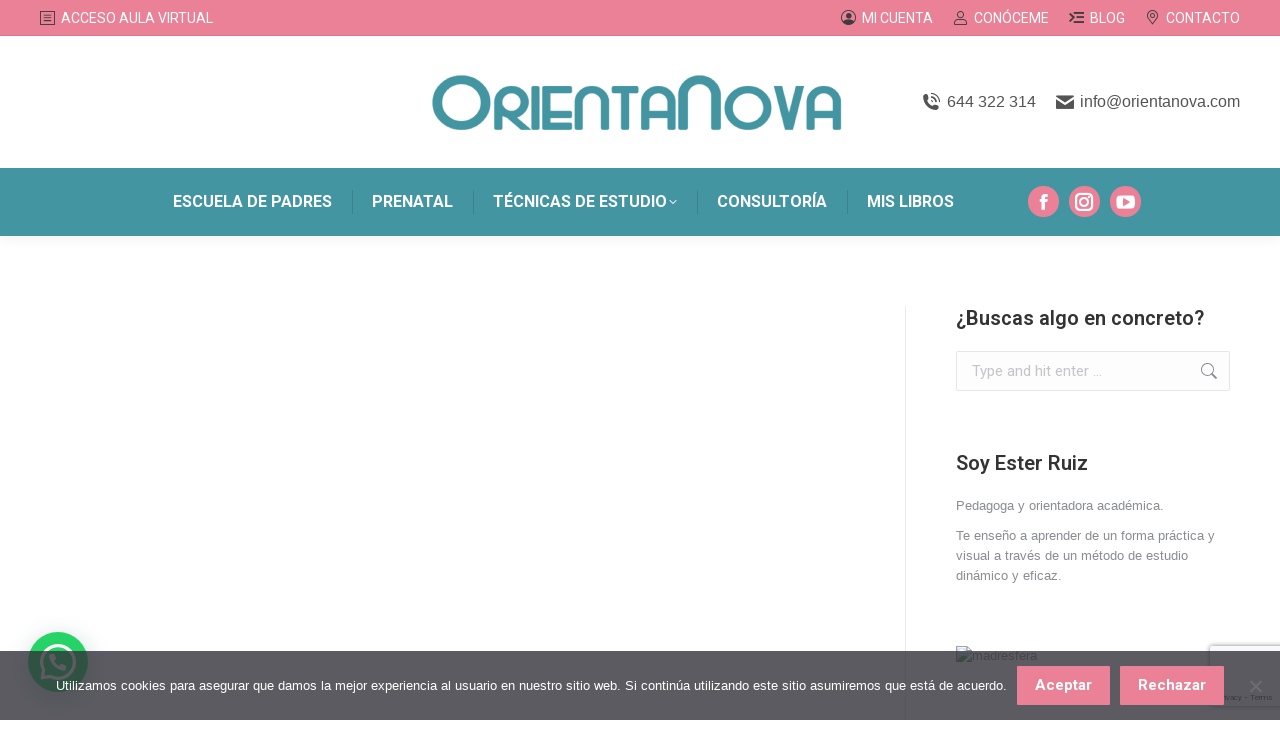

--- FILE ---
content_type: text/html; charset=utf-8
request_url: https://www.google.com/recaptcha/api2/anchor?ar=1&k=6LdNJusZAAAAAHxchNfn200uJwe1xUKqvA1syUIR&co=aHR0cHM6Ly93d3cub3JpZW50YW5vdmEuY29tOjQ0Mw..&hl=en&v=PoyoqOPhxBO7pBk68S4YbpHZ&size=invisible&anchor-ms=20000&execute-ms=30000&cb=7t93jrjuaif9
body_size: 48391
content:
<!DOCTYPE HTML><html dir="ltr" lang="en"><head><meta http-equiv="Content-Type" content="text/html; charset=UTF-8">
<meta http-equiv="X-UA-Compatible" content="IE=edge">
<title>reCAPTCHA</title>
<style type="text/css">
/* cyrillic-ext */
@font-face {
  font-family: 'Roboto';
  font-style: normal;
  font-weight: 400;
  font-stretch: 100%;
  src: url(//fonts.gstatic.com/s/roboto/v48/KFO7CnqEu92Fr1ME7kSn66aGLdTylUAMa3GUBHMdazTgWw.woff2) format('woff2');
  unicode-range: U+0460-052F, U+1C80-1C8A, U+20B4, U+2DE0-2DFF, U+A640-A69F, U+FE2E-FE2F;
}
/* cyrillic */
@font-face {
  font-family: 'Roboto';
  font-style: normal;
  font-weight: 400;
  font-stretch: 100%;
  src: url(//fonts.gstatic.com/s/roboto/v48/KFO7CnqEu92Fr1ME7kSn66aGLdTylUAMa3iUBHMdazTgWw.woff2) format('woff2');
  unicode-range: U+0301, U+0400-045F, U+0490-0491, U+04B0-04B1, U+2116;
}
/* greek-ext */
@font-face {
  font-family: 'Roboto';
  font-style: normal;
  font-weight: 400;
  font-stretch: 100%;
  src: url(//fonts.gstatic.com/s/roboto/v48/KFO7CnqEu92Fr1ME7kSn66aGLdTylUAMa3CUBHMdazTgWw.woff2) format('woff2');
  unicode-range: U+1F00-1FFF;
}
/* greek */
@font-face {
  font-family: 'Roboto';
  font-style: normal;
  font-weight: 400;
  font-stretch: 100%;
  src: url(//fonts.gstatic.com/s/roboto/v48/KFO7CnqEu92Fr1ME7kSn66aGLdTylUAMa3-UBHMdazTgWw.woff2) format('woff2');
  unicode-range: U+0370-0377, U+037A-037F, U+0384-038A, U+038C, U+038E-03A1, U+03A3-03FF;
}
/* math */
@font-face {
  font-family: 'Roboto';
  font-style: normal;
  font-weight: 400;
  font-stretch: 100%;
  src: url(//fonts.gstatic.com/s/roboto/v48/KFO7CnqEu92Fr1ME7kSn66aGLdTylUAMawCUBHMdazTgWw.woff2) format('woff2');
  unicode-range: U+0302-0303, U+0305, U+0307-0308, U+0310, U+0312, U+0315, U+031A, U+0326-0327, U+032C, U+032F-0330, U+0332-0333, U+0338, U+033A, U+0346, U+034D, U+0391-03A1, U+03A3-03A9, U+03B1-03C9, U+03D1, U+03D5-03D6, U+03F0-03F1, U+03F4-03F5, U+2016-2017, U+2034-2038, U+203C, U+2040, U+2043, U+2047, U+2050, U+2057, U+205F, U+2070-2071, U+2074-208E, U+2090-209C, U+20D0-20DC, U+20E1, U+20E5-20EF, U+2100-2112, U+2114-2115, U+2117-2121, U+2123-214F, U+2190, U+2192, U+2194-21AE, U+21B0-21E5, U+21F1-21F2, U+21F4-2211, U+2213-2214, U+2216-22FF, U+2308-230B, U+2310, U+2319, U+231C-2321, U+2336-237A, U+237C, U+2395, U+239B-23B7, U+23D0, U+23DC-23E1, U+2474-2475, U+25AF, U+25B3, U+25B7, U+25BD, U+25C1, U+25CA, U+25CC, U+25FB, U+266D-266F, U+27C0-27FF, U+2900-2AFF, U+2B0E-2B11, U+2B30-2B4C, U+2BFE, U+3030, U+FF5B, U+FF5D, U+1D400-1D7FF, U+1EE00-1EEFF;
}
/* symbols */
@font-face {
  font-family: 'Roboto';
  font-style: normal;
  font-weight: 400;
  font-stretch: 100%;
  src: url(//fonts.gstatic.com/s/roboto/v48/KFO7CnqEu92Fr1ME7kSn66aGLdTylUAMaxKUBHMdazTgWw.woff2) format('woff2');
  unicode-range: U+0001-000C, U+000E-001F, U+007F-009F, U+20DD-20E0, U+20E2-20E4, U+2150-218F, U+2190, U+2192, U+2194-2199, U+21AF, U+21E6-21F0, U+21F3, U+2218-2219, U+2299, U+22C4-22C6, U+2300-243F, U+2440-244A, U+2460-24FF, U+25A0-27BF, U+2800-28FF, U+2921-2922, U+2981, U+29BF, U+29EB, U+2B00-2BFF, U+4DC0-4DFF, U+FFF9-FFFB, U+10140-1018E, U+10190-1019C, U+101A0, U+101D0-101FD, U+102E0-102FB, U+10E60-10E7E, U+1D2C0-1D2D3, U+1D2E0-1D37F, U+1F000-1F0FF, U+1F100-1F1AD, U+1F1E6-1F1FF, U+1F30D-1F30F, U+1F315, U+1F31C, U+1F31E, U+1F320-1F32C, U+1F336, U+1F378, U+1F37D, U+1F382, U+1F393-1F39F, U+1F3A7-1F3A8, U+1F3AC-1F3AF, U+1F3C2, U+1F3C4-1F3C6, U+1F3CA-1F3CE, U+1F3D4-1F3E0, U+1F3ED, U+1F3F1-1F3F3, U+1F3F5-1F3F7, U+1F408, U+1F415, U+1F41F, U+1F426, U+1F43F, U+1F441-1F442, U+1F444, U+1F446-1F449, U+1F44C-1F44E, U+1F453, U+1F46A, U+1F47D, U+1F4A3, U+1F4B0, U+1F4B3, U+1F4B9, U+1F4BB, U+1F4BF, U+1F4C8-1F4CB, U+1F4D6, U+1F4DA, U+1F4DF, U+1F4E3-1F4E6, U+1F4EA-1F4ED, U+1F4F7, U+1F4F9-1F4FB, U+1F4FD-1F4FE, U+1F503, U+1F507-1F50B, U+1F50D, U+1F512-1F513, U+1F53E-1F54A, U+1F54F-1F5FA, U+1F610, U+1F650-1F67F, U+1F687, U+1F68D, U+1F691, U+1F694, U+1F698, U+1F6AD, U+1F6B2, U+1F6B9-1F6BA, U+1F6BC, U+1F6C6-1F6CF, U+1F6D3-1F6D7, U+1F6E0-1F6EA, U+1F6F0-1F6F3, U+1F6F7-1F6FC, U+1F700-1F7FF, U+1F800-1F80B, U+1F810-1F847, U+1F850-1F859, U+1F860-1F887, U+1F890-1F8AD, U+1F8B0-1F8BB, U+1F8C0-1F8C1, U+1F900-1F90B, U+1F93B, U+1F946, U+1F984, U+1F996, U+1F9E9, U+1FA00-1FA6F, U+1FA70-1FA7C, U+1FA80-1FA89, U+1FA8F-1FAC6, U+1FACE-1FADC, U+1FADF-1FAE9, U+1FAF0-1FAF8, U+1FB00-1FBFF;
}
/* vietnamese */
@font-face {
  font-family: 'Roboto';
  font-style: normal;
  font-weight: 400;
  font-stretch: 100%;
  src: url(//fonts.gstatic.com/s/roboto/v48/KFO7CnqEu92Fr1ME7kSn66aGLdTylUAMa3OUBHMdazTgWw.woff2) format('woff2');
  unicode-range: U+0102-0103, U+0110-0111, U+0128-0129, U+0168-0169, U+01A0-01A1, U+01AF-01B0, U+0300-0301, U+0303-0304, U+0308-0309, U+0323, U+0329, U+1EA0-1EF9, U+20AB;
}
/* latin-ext */
@font-face {
  font-family: 'Roboto';
  font-style: normal;
  font-weight: 400;
  font-stretch: 100%;
  src: url(//fonts.gstatic.com/s/roboto/v48/KFO7CnqEu92Fr1ME7kSn66aGLdTylUAMa3KUBHMdazTgWw.woff2) format('woff2');
  unicode-range: U+0100-02BA, U+02BD-02C5, U+02C7-02CC, U+02CE-02D7, U+02DD-02FF, U+0304, U+0308, U+0329, U+1D00-1DBF, U+1E00-1E9F, U+1EF2-1EFF, U+2020, U+20A0-20AB, U+20AD-20C0, U+2113, U+2C60-2C7F, U+A720-A7FF;
}
/* latin */
@font-face {
  font-family: 'Roboto';
  font-style: normal;
  font-weight: 400;
  font-stretch: 100%;
  src: url(//fonts.gstatic.com/s/roboto/v48/KFO7CnqEu92Fr1ME7kSn66aGLdTylUAMa3yUBHMdazQ.woff2) format('woff2');
  unicode-range: U+0000-00FF, U+0131, U+0152-0153, U+02BB-02BC, U+02C6, U+02DA, U+02DC, U+0304, U+0308, U+0329, U+2000-206F, U+20AC, U+2122, U+2191, U+2193, U+2212, U+2215, U+FEFF, U+FFFD;
}
/* cyrillic-ext */
@font-face {
  font-family: 'Roboto';
  font-style: normal;
  font-weight: 500;
  font-stretch: 100%;
  src: url(//fonts.gstatic.com/s/roboto/v48/KFO7CnqEu92Fr1ME7kSn66aGLdTylUAMa3GUBHMdazTgWw.woff2) format('woff2');
  unicode-range: U+0460-052F, U+1C80-1C8A, U+20B4, U+2DE0-2DFF, U+A640-A69F, U+FE2E-FE2F;
}
/* cyrillic */
@font-face {
  font-family: 'Roboto';
  font-style: normal;
  font-weight: 500;
  font-stretch: 100%;
  src: url(//fonts.gstatic.com/s/roboto/v48/KFO7CnqEu92Fr1ME7kSn66aGLdTylUAMa3iUBHMdazTgWw.woff2) format('woff2');
  unicode-range: U+0301, U+0400-045F, U+0490-0491, U+04B0-04B1, U+2116;
}
/* greek-ext */
@font-face {
  font-family: 'Roboto';
  font-style: normal;
  font-weight: 500;
  font-stretch: 100%;
  src: url(//fonts.gstatic.com/s/roboto/v48/KFO7CnqEu92Fr1ME7kSn66aGLdTylUAMa3CUBHMdazTgWw.woff2) format('woff2');
  unicode-range: U+1F00-1FFF;
}
/* greek */
@font-face {
  font-family: 'Roboto';
  font-style: normal;
  font-weight: 500;
  font-stretch: 100%;
  src: url(//fonts.gstatic.com/s/roboto/v48/KFO7CnqEu92Fr1ME7kSn66aGLdTylUAMa3-UBHMdazTgWw.woff2) format('woff2');
  unicode-range: U+0370-0377, U+037A-037F, U+0384-038A, U+038C, U+038E-03A1, U+03A3-03FF;
}
/* math */
@font-face {
  font-family: 'Roboto';
  font-style: normal;
  font-weight: 500;
  font-stretch: 100%;
  src: url(//fonts.gstatic.com/s/roboto/v48/KFO7CnqEu92Fr1ME7kSn66aGLdTylUAMawCUBHMdazTgWw.woff2) format('woff2');
  unicode-range: U+0302-0303, U+0305, U+0307-0308, U+0310, U+0312, U+0315, U+031A, U+0326-0327, U+032C, U+032F-0330, U+0332-0333, U+0338, U+033A, U+0346, U+034D, U+0391-03A1, U+03A3-03A9, U+03B1-03C9, U+03D1, U+03D5-03D6, U+03F0-03F1, U+03F4-03F5, U+2016-2017, U+2034-2038, U+203C, U+2040, U+2043, U+2047, U+2050, U+2057, U+205F, U+2070-2071, U+2074-208E, U+2090-209C, U+20D0-20DC, U+20E1, U+20E5-20EF, U+2100-2112, U+2114-2115, U+2117-2121, U+2123-214F, U+2190, U+2192, U+2194-21AE, U+21B0-21E5, U+21F1-21F2, U+21F4-2211, U+2213-2214, U+2216-22FF, U+2308-230B, U+2310, U+2319, U+231C-2321, U+2336-237A, U+237C, U+2395, U+239B-23B7, U+23D0, U+23DC-23E1, U+2474-2475, U+25AF, U+25B3, U+25B7, U+25BD, U+25C1, U+25CA, U+25CC, U+25FB, U+266D-266F, U+27C0-27FF, U+2900-2AFF, U+2B0E-2B11, U+2B30-2B4C, U+2BFE, U+3030, U+FF5B, U+FF5D, U+1D400-1D7FF, U+1EE00-1EEFF;
}
/* symbols */
@font-face {
  font-family: 'Roboto';
  font-style: normal;
  font-weight: 500;
  font-stretch: 100%;
  src: url(//fonts.gstatic.com/s/roboto/v48/KFO7CnqEu92Fr1ME7kSn66aGLdTylUAMaxKUBHMdazTgWw.woff2) format('woff2');
  unicode-range: U+0001-000C, U+000E-001F, U+007F-009F, U+20DD-20E0, U+20E2-20E4, U+2150-218F, U+2190, U+2192, U+2194-2199, U+21AF, U+21E6-21F0, U+21F3, U+2218-2219, U+2299, U+22C4-22C6, U+2300-243F, U+2440-244A, U+2460-24FF, U+25A0-27BF, U+2800-28FF, U+2921-2922, U+2981, U+29BF, U+29EB, U+2B00-2BFF, U+4DC0-4DFF, U+FFF9-FFFB, U+10140-1018E, U+10190-1019C, U+101A0, U+101D0-101FD, U+102E0-102FB, U+10E60-10E7E, U+1D2C0-1D2D3, U+1D2E0-1D37F, U+1F000-1F0FF, U+1F100-1F1AD, U+1F1E6-1F1FF, U+1F30D-1F30F, U+1F315, U+1F31C, U+1F31E, U+1F320-1F32C, U+1F336, U+1F378, U+1F37D, U+1F382, U+1F393-1F39F, U+1F3A7-1F3A8, U+1F3AC-1F3AF, U+1F3C2, U+1F3C4-1F3C6, U+1F3CA-1F3CE, U+1F3D4-1F3E0, U+1F3ED, U+1F3F1-1F3F3, U+1F3F5-1F3F7, U+1F408, U+1F415, U+1F41F, U+1F426, U+1F43F, U+1F441-1F442, U+1F444, U+1F446-1F449, U+1F44C-1F44E, U+1F453, U+1F46A, U+1F47D, U+1F4A3, U+1F4B0, U+1F4B3, U+1F4B9, U+1F4BB, U+1F4BF, U+1F4C8-1F4CB, U+1F4D6, U+1F4DA, U+1F4DF, U+1F4E3-1F4E6, U+1F4EA-1F4ED, U+1F4F7, U+1F4F9-1F4FB, U+1F4FD-1F4FE, U+1F503, U+1F507-1F50B, U+1F50D, U+1F512-1F513, U+1F53E-1F54A, U+1F54F-1F5FA, U+1F610, U+1F650-1F67F, U+1F687, U+1F68D, U+1F691, U+1F694, U+1F698, U+1F6AD, U+1F6B2, U+1F6B9-1F6BA, U+1F6BC, U+1F6C6-1F6CF, U+1F6D3-1F6D7, U+1F6E0-1F6EA, U+1F6F0-1F6F3, U+1F6F7-1F6FC, U+1F700-1F7FF, U+1F800-1F80B, U+1F810-1F847, U+1F850-1F859, U+1F860-1F887, U+1F890-1F8AD, U+1F8B0-1F8BB, U+1F8C0-1F8C1, U+1F900-1F90B, U+1F93B, U+1F946, U+1F984, U+1F996, U+1F9E9, U+1FA00-1FA6F, U+1FA70-1FA7C, U+1FA80-1FA89, U+1FA8F-1FAC6, U+1FACE-1FADC, U+1FADF-1FAE9, U+1FAF0-1FAF8, U+1FB00-1FBFF;
}
/* vietnamese */
@font-face {
  font-family: 'Roboto';
  font-style: normal;
  font-weight: 500;
  font-stretch: 100%;
  src: url(//fonts.gstatic.com/s/roboto/v48/KFO7CnqEu92Fr1ME7kSn66aGLdTylUAMa3OUBHMdazTgWw.woff2) format('woff2');
  unicode-range: U+0102-0103, U+0110-0111, U+0128-0129, U+0168-0169, U+01A0-01A1, U+01AF-01B0, U+0300-0301, U+0303-0304, U+0308-0309, U+0323, U+0329, U+1EA0-1EF9, U+20AB;
}
/* latin-ext */
@font-face {
  font-family: 'Roboto';
  font-style: normal;
  font-weight: 500;
  font-stretch: 100%;
  src: url(//fonts.gstatic.com/s/roboto/v48/KFO7CnqEu92Fr1ME7kSn66aGLdTylUAMa3KUBHMdazTgWw.woff2) format('woff2');
  unicode-range: U+0100-02BA, U+02BD-02C5, U+02C7-02CC, U+02CE-02D7, U+02DD-02FF, U+0304, U+0308, U+0329, U+1D00-1DBF, U+1E00-1E9F, U+1EF2-1EFF, U+2020, U+20A0-20AB, U+20AD-20C0, U+2113, U+2C60-2C7F, U+A720-A7FF;
}
/* latin */
@font-face {
  font-family: 'Roboto';
  font-style: normal;
  font-weight: 500;
  font-stretch: 100%;
  src: url(//fonts.gstatic.com/s/roboto/v48/KFO7CnqEu92Fr1ME7kSn66aGLdTylUAMa3yUBHMdazQ.woff2) format('woff2');
  unicode-range: U+0000-00FF, U+0131, U+0152-0153, U+02BB-02BC, U+02C6, U+02DA, U+02DC, U+0304, U+0308, U+0329, U+2000-206F, U+20AC, U+2122, U+2191, U+2193, U+2212, U+2215, U+FEFF, U+FFFD;
}
/* cyrillic-ext */
@font-face {
  font-family: 'Roboto';
  font-style: normal;
  font-weight: 900;
  font-stretch: 100%;
  src: url(//fonts.gstatic.com/s/roboto/v48/KFO7CnqEu92Fr1ME7kSn66aGLdTylUAMa3GUBHMdazTgWw.woff2) format('woff2');
  unicode-range: U+0460-052F, U+1C80-1C8A, U+20B4, U+2DE0-2DFF, U+A640-A69F, U+FE2E-FE2F;
}
/* cyrillic */
@font-face {
  font-family: 'Roboto';
  font-style: normal;
  font-weight: 900;
  font-stretch: 100%;
  src: url(//fonts.gstatic.com/s/roboto/v48/KFO7CnqEu92Fr1ME7kSn66aGLdTylUAMa3iUBHMdazTgWw.woff2) format('woff2');
  unicode-range: U+0301, U+0400-045F, U+0490-0491, U+04B0-04B1, U+2116;
}
/* greek-ext */
@font-face {
  font-family: 'Roboto';
  font-style: normal;
  font-weight: 900;
  font-stretch: 100%;
  src: url(//fonts.gstatic.com/s/roboto/v48/KFO7CnqEu92Fr1ME7kSn66aGLdTylUAMa3CUBHMdazTgWw.woff2) format('woff2');
  unicode-range: U+1F00-1FFF;
}
/* greek */
@font-face {
  font-family: 'Roboto';
  font-style: normal;
  font-weight: 900;
  font-stretch: 100%;
  src: url(//fonts.gstatic.com/s/roboto/v48/KFO7CnqEu92Fr1ME7kSn66aGLdTylUAMa3-UBHMdazTgWw.woff2) format('woff2');
  unicode-range: U+0370-0377, U+037A-037F, U+0384-038A, U+038C, U+038E-03A1, U+03A3-03FF;
}
/* math */
@font-face {
  font-family: 'Roboto';
  font-style: normal;
  font-weight: 900;
  font-stretch: 100%;
  src: url(//fonts.gstatic.com/s/roboto/v48/KFO7CnqEu92Fr1ME7kSn66aGLdTylUAMawCUBHMdazTgWw.woff2) format('woff2');
  unicode-range: U+0302-0303, U+0305, U+0307-0308, U+0310, U+0312, U+0315, U+031A, U+0326-0327, U+032C, U+032F-0330, U+0332-0333, U+0338, U+033A, U+0346, U+034D, U+0391-03A1, U+03A3-03A9, U+03B1-03C9, U+03D1, U+03D5-03D6, U+03F0-03F1, U+03F4-03F5, U+2016-2017, U+2034-2038, U+203C, U+2040, U+2043, U+2047, U+2050, U+2057, U+205F, U+2070-2071, U+2074-208E, U+2090-209C, U+20D0-20DC, U+20E1, U+20E5-20EF, U+2100-2112, U+2114-2115, U+2117-2121, U+2123-214F, U+2190, U+2192, U+2194-21AE, U+21B0-21E5, U+21F1-21F2, U+21F4-2211, U+2213-2214, U+2216-22FF, U+2308-230B, U+2310, U+2319, U+231C-2321, U+2336-237A, U+237C, U+2395, U+239B-23B7, U+23D0, U+23DC-23E1, U+2474-2475, U+25AF, U+25B3, U+25B7, U+25BD, U+25C1, U+25CA, U+25CC, U+25FB, U+266D-266F, U+27C0-27FF, U+2900-2AFF, U+2B0E-2B11, U+2B30-2B4C, U+2BFE, U+3030, U+FF5B, U+FF5D, U+1D400-1D7FF, U+1EE00-1EEFF;
}
/* symbols */
@font-face {
  font-family: 'Roboto';
  font-style: normal;
  font-weight: 900;
  font-stretch: 100%;
  src: url(//fonts.gstatic.com/s/roboto/v48/KFO7CnqEu92Fr1ME7kSn66aGLdTylUAMaxKUBHMdazTgWw.woff2) format('woff2');
  unicode-range: U+0001-000C, U+000E-001F, U+007F-009F, U+20DD-20E0, U+20E2-20E4, U+2150-218F, U+2190, U+2192, U+2194-2199, U+21AF, U+21E6-21F0, U+21F3, U+2218-2219, U+2299, U+22C4-22C6, U+2300-243F, U+2440-244A, U+2460-24FF, U+25A0-27BF, U+2800-28FF, U+2921-2922, U+2981, U+29BF, U+29EB, U+2B00-2BFF, U+4DC0-4DFF, U+FFF9-FFFB, U+10140-1018E, U+10190-1019C, U+101A0, U+101D0-101FD, U+102E0-102FB, U+10E60-10E7E, U+1D2C0-1D2D3, U+1D2E0-1D37F, U+1F000-1F0FF, U+1F100-1F1AD, U+1F1E6-1F1FF, U+1F30D-1F30F, U+1F315, U+1F31C, U+1F31E, U+1F320-1F32C, U+1F336, U+1F378, U+1F37D, U+1F382, U+1F393-1F39F, U+1F3A7-1F3A8, U+1F3AC-1F3AF, U+1F3C2, U+1F3C4-1F3C6, U+1F3CA-1F3CE, U+1F3D4-1F3E0, U+1F3ED, U+1F3F1-1F3F3, U+1F3F5-1F3F7, U+1F408, U+1F415, U+1F41F, U+1F426, U+1F43F, U+1F441-1F442, U+1F444, U+1F446-1F449, U+1F44C-1F44E, U+1F453, U+1F46A, U+1F47D, U+1F4A3, U+1F4B0, U+1F4B3, U+1F4B9, U+1F4BB, U+1F4BF, U+1F4C8-1F4CB, U+1F4D6, U+1F4DA, U+1F4DF, U+1F4E3-1F4E6, U+1F4EA-1F4ED, U+1F4F7, U+1F4F9-1F4FB, U+1F4FD-1F4FE, U+1F503, U+1F507-1F50B, U+1F50D, U+1F512-1F513, U+1F53E-1F54A, U+1F54F-1F5FA, U+1F610, U+1F650-1F67F, U+1F687, U+1F68D, U+1F691, U+1F694, U+1F698, U+1F6AD, U+1F6B2, U+1F6B9-1F6BA, U+1F6BC, U+1F6C6-1F6CF, U+1F6D3-1F6D7, U+1F6E0-1F6EA, U+1F6F0-1F6F3, U+1F6F7-1F6FC, U+1F700-1F7FF, U+1F800-1F80B, U+1F810-1F847, U+1F850-1F859, U+1F860-1F887, U+1F890-1F8AD, U+1F8B0-1F8BB, U+1F8C0-1F8C1, U+1F900-1F90B, U+1F93B, U+1F946, U+1F984, U+1F996, U+1F9E9, U+1FA00-1FA6F, U+1FA70-1FA7C, U+1FA80-1FA89, U+1FA8F-1FAC6, U+1FACE-1FADC, U+1FADF-1FAE9, U+1FAF0-1FAF8, U+1FB00-1FBFF;
}
/* vietnamese */
@font-face {
  font-family: 'Roboto';
  font-style: normal;
  font-weight: 900;
  font-stretch: 100%;
  src: url(//fonts.gstatic.com/s/roboto/v48/KFO7CnqEu92Fr1ME7kSn66aGLdTylUAMa3OUBHMdazTgWw.woff2) format('woff2');
  unicode-range: U+0102-0103, U+0110-0111, U+0128-0129, U+0168-0169, U+01A0-01A1, U+01AF-01B0, U+0300-0301, U+0303-0304, U+0308-0309, U+0323, U+0329, U+1EA0-1EF9, U+20AB;
}
/* latin-ext */
@font-face {
  font-family: 'Roboto';
  font-style: normal;
  font-weight: 900;
  font-stretch: 100%;
  src: url(//fonts.gstatic.com/s/roboto/v48/KFO7CnqEu92Fr1ME7kSn66aGLdTylUAMa3KUBHMdazTgWw.woff2) format('woff2');
  unicode-range: U+0100-02BA, U+02BD-02C5, U+02C7-02CC, U+02CE-02D7, U+02DD-02FF, U+0304, U+0308, U+0329, U+1D00-1DBF, U+1E00-1E9F, U+1EF2-1EFF, U+2020, U+20A0-20AB, U+20AD-20C0, U+2113, U+2C60-2C7F, U+A720-A7FF;
}
/* latin */
@font-face {
  font-family: 'Roboto';
  font-style: normal;
  font-weight: 900;
  font-stretch: 100%;
  src: url(//fonts.gstatic.com/s/roboto/v48/KFO7CnqEu92Fr1ME7kSn66aGLdTylUAMa3yUBHMdazQ.woff2) format('woff2');
  unicode-range: U+0000-00FF, U+0131, U+0152-0153, U+02BB-02BC, U+02C6, U+02DA, U+02DC, U+0304, U+0308, U+0329, U+2000-206F, U+20AC, U+2122, U+2191, U+2193, U+2212, U+2215, U+FEFF, U+FFFD;
}

</style>
<link rel="stylesheet" type="text/css" href="https://www.gstatic.com/recaptcha/releases/PoyoqOPhxBO7pBk68S4YbpHZ/styles__ltr.css">
<script nonce="Oqm68Dr1X1IYzRbYlHRduA" type="text/javascript">window['__recaptcha_api'] = 'https://www.google.com/recaptcha/api2/';</script>
<script type="text/javascript" src="https://www.gstatic.com/recaptcha/releases/PoyoqOPhxBO7pBk68S4YbpHZ/recaptcha__en.js" nonce="Oqm68Dr1X1IYzRbYlHRduA">
      
    </script></head>
<body><div id="rc-anchor-alert" class="rc-anchor-alert"></div>
<input type="hidden" id="recaptcha-token" value="[base64]">
<script type="text/javascript" nonce="Oqm68Dr1X1IYzRbYlHRduA">
      recaptcha.anchor.Main.init("[\x22ainput\x22,[\x22bgdata\x22,\x22\x22,\[base64]/[base64]/[base64]/[base64]/[base64]/[base64]/KGcoTywyNTMsTy5PKSxVRyhPLEMpKTpnKE8sMjUzLEMpLE8pKSxsKSksTykpfSxieT1mdW5jdGlvbihDLE8sdSxsKXtmb3IobD0odT1SKEMpLDApO08+MDtPLS0pbD1sPDw4fFooQyk7ZyhDLHUsbCl9LFVHPWZ1bmN0aW9uKEMsTyl7Qy5pLmxlbmd0aD4xMDQ/[base64]/[base64]/[base64]/[base64]/[base64]/[base64]/[base64]\\u003d\x22,\[base64]\\u003d\x22,\x22fl5tEwxoGUcxw4PChy8Ew4TDj2/DjsOGwp8Sw5zCj24fAi3DuE8EB1PDiAofw4oPOgnCpcOdworCnyxYw5F1w6DDl8K5wpPCt3HClsOIwroPwofCpcO9aMK6AA0Aw6IxBcKzRsKFXi5lSsKkwp/ClT3Dmlpvw5pRI8KJw4fDn8OSw595WMOnw7fCk0LCnk4+Q2QUw7FnAkHCrsK9w7FoCChIRGEdwptFw4wAAcKNDC9VwrQCw7tiVhDDvMOxwqN/w4TDjkp0XsOrR0d/SsOFw7/[base64]/[base64]/ChmhfYsKNwpbCn8OjERdKCMOsw6VYwp3CnsK3L17Cu2XCqsKgw6FSw7LDn8KJZsKHIQ/Dk8OGDEPCn8Oxwq/CtcK1wo5aw5XCpMKEVMKjcMKrcXTDjMOQasK9wqocZgxLw4TDgMOWAVklEcO8w4oMwpTCkcOZNMOww4sPw4QPXXFVw5dzw658JxZQw4wiwqjCtcKYwozCuMOJFEjDr0nDv8OCw6w2wo9bwowpw54Xw6hDwqvDvcO3ScKSY8OmWn4pwobDksKDw7bCgcO1wqByw4/CosKgZhMTGcKnD8OEG2MtwqDCicOcAsOSUmk+w7rCo0zCk0t0C8KGbzl1wo7CjcK9w6jDq1V1wrFWwrvDiHfCsRfCmcO6wrbCpVJpZMKHworCrRXCkwY9w4pBwrzClcOxFw1ww6g/woDDisObw5EXKUXDtsODP8O5MMKJI0wiYRoPIMODw7wxGw7ClsKde8KpTcKawpvCvMOwwoR9AcKiD8K4JUdUTcKbd8KyI8KIw7Y8AMO9wo/DisOCIGvDkVTDlcOIIsKtwroqw57DiMOQw4/Ci8KPJmLDicONBVXDtMKIw7DCt8KZZ3fDrcKbR8KVwoMbwrrCs8KVZyDCi2hTdcKfwq/CjiLCl2FIdXbDhcO6flXDoVfCisOvJAcfCmDDjUPDjsK+VS7Dm2/DosOLUMO1w7A3w4vCncOJwqxCw5fDhzdvwpjCogzCqBLDk8OFw4E9dCLCncKSwp/[base64]/[base64]/[base64]/CsAljw784w53Dj8OeZ8KUGXw8woPCngEueENgRhcYw6tQacOPw63DsyHDln3Do0cAAcO/OMKnw4vDucKbczTDh8K1TFvDjsKMKsOBVH0qMcO6wp/[base64]/CmEVlCMK9PcKbwqN7LR7Cn2dbw5EDIMODwr18MUfCl8O/wpwjTGgWwpjCnExrU30Jwp5rU8KpCsOrOmEHcMOgIQfCmHPCpGcPFhUfe8Odw7vCp2dCw6MAKkwuwr9bfV3DpiHCl8OOLnEFccKKKcOSwp8gwobCn8KpdkB6w5vCpHBQwoAPBMODdDoSQyQPBsKmw6XDscOZwojDicOBwpZ9w4dXTj7Cp8KWSX3DimxewoJ/b8KhwrnClMKIw6bDk8Kvw6wowqRcw4TCmcOLdMKSwrrDiQ98DnbCqMO4w6ZKw5A2wpoWwovCthwyHRJfUR9oAMO/[base64]/[base64]/CtxPDu8OjwrbDpMOgw4jCl8OUFMOAw6t0dX9hdkXDuMOkH8O2wp5Kw6Aaw53DlMKjw6k3wqbCmsK5cMOMwoNpw7YFTMONchDCuC7CmEJQwq7CjsKTDznCqQ8LFkrCusKUKMO/woRHw4vDgMOdJm5yAcOdKXZiV8K9eHzDpH1+w4DCsm9/[base64]/w4rChSsdW1zCqsO9wrVZw4h6NsKUbG/[base64]/[base64]/[base64]/DkBPDs8K+E8K4wqhVw6XCgm3Dkn/Dul4cwoVmT8O/MHvDgsKhw79IXMK/A1HCvwgBw6bDq8OZb8KgwoxzH8O3wrRBZcOHw64+EMKIPcOmPANtwpfCvD/[base64]/w6bDocKVwrojGMODw6vDjgcNwrR8UAfCpDcCw7pqGR9JYxPCvCcaPRkWw7MTw4Nxw5PCtcKlw7nDtm7DqjdVw4/[base64]/[base64]/Ci8KAwp1iw7xlKMOHwptDWyVEw7kkw5DCm8KCwp5pElLDicK3E8OjVMKjwqTCqMKzGlnDhQArHMK1YcOawoDCimoxIgoPMcOiX8KHK8KHwqFowoHCnMKhJz/Cg8KJwq0SwrAdw6nDl0sww4tCblo/woHChRwDCV8pw4fDrG0RWGnDvMOZRwLDp8O7wo8Vw5NmU8OiYBMbe8OCDVRSw4lWwoYqw67Dp8OBwrADFy1/wpVeJsKVwpTCuic9ZAZFwrcMAXnClcKYwqscwrUNwqXDvsK1w58TwpNewoDDsMKDwqLCrHXCrcO4UyM2XW1vwpYDwrIsXsKQw4HCiFVfGhrDoMOWwr5DwpVzdMOpwrQwTVbCuF5cwpMPwrjCpAPDoHkfw43DqVbCpx/CrMKDw5kGOloKw7dTasK5WcKJwrTCuU/CvRPCsWvDkMO3w7TCgcKUZcOrOsOww6V2woA4DWVjOsOsKcO1wq1PUU5qEXwBbMO2LnNLDj/DicKzw54mwpwAVhzDjMKVJ8OfMMKewrnDo8KrLXdbw67CkVNdwr5BCsObaMKFwqnCnVDCtMODXMKiwpRkQzfDvcOcw65yw4wUwr/[base64]/Ds27DnQttwrYXw73CiX7Cj8ONw4IgInJPLMO9wp/[base64]/ClcKDw4DCtMOIOCTCkcKxw7bCn8KcCgV8a3/CjcODSWPCjF9MwrJnw5ICMjPCqMKdw5tcRjBvJMKgwoN0FsKGwpl/DVQiIAnDmloISMOqwq9Rwp/[base64]/In7DrF/CrGzDj8OgBcOrwpjDrMKCGjFcLjvCnlkqTRUjF8K4woxrwr8HFHMHK8OCwp4hSsO8woxuX8Okw4Qvw5DCgnzCpy5dO8K+wqrCl8K+w6jDicK4w7rCqMK0w43ChsOew6Z3w5EpJMOQa8KYw6RZw6fDtiFINR4HBsKnFjxOPsOQGQ7DgwBPblsUwq/Cl8ONw77CkMKBNcOxdMOZJiNkwpslwpXCh2phesK+YnfDvljCusKiN0LCrcKpPsOxeVxibcOuMMOyYnnDnnFCwr0vwqx9RcOlw7rCmMKTwpjCocOqw5IAwqxvw6rChEbCvcOiwp7CkD/CuMOzw5Mmd8K0GxPCkMOIKMKfaMKOwqTCkRvChsKcWsK/[base64]/bUIyIlIbwo3DpsOOwqVewq7DvRPDgsKEHMK3LE/Ds8KTYsK2wrbDggXDv8KPYMOrRDrCv2PDscO6AHDCgmHDmMOKd8KNFAgNP2cSFinCgMKWw5MhwqVlY1Vrw6TDnsOOw4nDrcKAw6zCjC04ecOPJQ/[base64]/Ckx/Cn8OIw7TCn8O1S8ODK2zCgMKBw6DCkTkxaX/[base64]/[base64]/HsKmw6zCqsKUBMKycsO7wq8ww58dw7gfwo/ChVXDlUw2EsOSw5ZWw79KGgttw59/wqvDnMO9w7TDvwU5QMOGw6rDql9VwrHCoMOSe8KIXVvDvQDDl2HCisKqUQXDlMOydsKbw6hGSgAYcwHDvcOrYTPDnkUofxB0FA/CnEnDjMOyQcOXOMOQcHnDj2zCvirDrUlYwrUsRsORHMOVwrHCoEYVTm3Du8KvLw4Bw6t+w7p8w7UkHQEuwq95Km3CvQ/Cj2hTw5zCl8Oewp1hw5HDisO9bnQtDMOCTMKkw7lOFcOiw5t6On88w4nDnyw8ZMO1W8K8HcOSwoEVX8KTw5HConsDGx5TdcORHsOTw50BM1XDlEgkbcOBwqfDi1HDtztnw4HDuyjCkcKVw4rDhBE/fGRICMOywqYXNcKgwrXDqsKCwrfDkB1zw4ZeL1p4FcKQw6bCly5uTsOhw67Dl0dcFj3CsywMGcO/A8KLFCzDgMO+fsKdw4gWwoXDlTDDqQkcEBxeb1vDlMOoV2XCvMK8RsKzC2ZJG8K6w7UrbsK2w7Faw5/Cvh7Ci8KxbHrCkj7DukXDs8KKw5Z0R8Krw7rDs8O8G8O+w5LCkcOkw7ZdwpXDg8ONK2sZw4TDjXU9ZgjCt8OWHsO8bSVOQMKWOcKtT1Iew6IMFSTCiUjDrXnDl8OcRMKQLcKGw6E8dlc1w6pXDcKwbAM/YCPCj8OwwrIMF3kJwppBwr/DuTbDqcOmw6jCo2cWED09f0oTw4pLwrN2w7gCA8O7AMOTfsKfDFAcMwvCkWIwIsOrXzwEwo3CtSlxwq7DrGrCpm3DlcKwwr7CuMOXFMOFUsK9HnHDrlrCl8OIw4LDsMKQEinCosOKTsKXwpzDqh7CtcK9YsK7S1N4bQc9MMKCwq7DqEzCmMOcSMOYw6PChiLDocO/wr8ewrUGw5cXFsKPCWbDj8KDw7vClcOjw7JFw4cfLwXDt1gVXMKVw6bCsHnDisO7dsO5cMK5w5Zlw4PDugLDk05pT8KoZMO8CEssAsKZV8ODwrYJH8OoXkTDrMKTwpPDu8KTc3jDq0oCbcOeKH/[base64]/w45QJxzDmTJOZD9Mw4w9BStwGsKQwoDDuhRuaXshw7PDgMKqAToGQnM8wrLDpcKjw6nChMOawrdXw5nDjsOewrAMecKZw7/[base64]/aj3ChiUdwo8ww5zDk8O+wpY6OU9KwqZzw5jDphXDsMOIwqE/wq5ew4ECL8O+wqXCvBBOwrU/HEEjw53Dn3rCgCRTw6EUw7rCiADCrjXDvMO4w6tDNMOuw6/CqDcLAsOZw7Aiw6VyecKFYsKAw511WxMAwqQ2wqdGFhZhwpEhwpNOwroHw4sMBDsmRiNuw6EHIDM0IMOxZjrDhh51CkdPw5lQfsKaSX/[base64]/[base64]/CucKiwoLDo28DBsOjwosowrYVwqULwpEKwq9pwqFwBRtFOsKSA8K2w6lIIMKFw6PDtsKGw43DlsK/O8KePAfDgcKyAjAaDcK8fCDDrcK3P8OlBhwjLcKMV1MzwpbDnWM4eMKrw5IGw5zCusOSwr3Cm8KIw5bCg0XCiV3CpMOpJSk8Ti4jwrPCq2XDvXrChC3ChcKKw54kwqQkw7NRQExbcRDClkkrwqgXw5VYw5/CnwnDnDTDlcKUPlF2w5jDlsOZw5/[base64]/[base64]/DlMKYw7tHdcKxwrnDtz7CjnzDqsK7wr4rckM2w7s4woRDWMOeHsO2wprCqDXCjnjCv8KKSyd3L8KswqvCvcOjwrDDucOzKzMdGC3DgCjDisKfXH8RW8KIe8Obw77CncOQPMK4w5EKbMKwwpNeGcOrw7jDiiFSw4rDqMKAb8OAw70/wqgiworDhsOpGcOOwrxcw7LCr8OOI1/[base64]/aFPCjSzDoMKTBsO0PsKcwp/[base64]/[base64]/DjSbCi8KgAjATAlIibgRhasKkw5fCmmd4UMO8w5UQCMK1VGjCksKbwrDCrsOGw69AMix5CXQ6DDNyacK9w5ckF1rCgMObM8Oaw6o7VXvDtwPCs3PCg8KXwqPDuUFNdw0fw4FNNWvDnAV4w5sNGMK4w7DDgEDCvsK5w4UvwrrCpsOzTcKpQhHCjMO+w6DDmsOOV8Ocw5/Dj8Khw4Enw6I5wpNNwqLCmcOww7E7worDu8Kjw7zCkzhmRMO3esOhQHDDvnIMw5LCgkcrw63CtAxuwp5Hw4vCsB3DrH1aE8OJwo1FMsO+D8K+AsKQwqkiw4LDriXCocODIVUyDRjCkUTCqwVOwpYjUMOTFz9ZS8Osw6rCjDtGw7lgwo/[base64]/ComPDizzDicKoRcOdwo7Dphk+ZGbCvgfCmnrCkg5Xf3TCucK4wpkdw6TDgMKocTPCoCFCGkDDjcK0wr7Ds0/DsMO5OBTDq8OqKH5pw6lpw5TDmMKOTR/Ct8O5BgAjQMKXI1zDhjzCtcOsATvDqwNrAsOMwrrDncKwKcKRw7/ChRdtwpxgwrE1CCTClcK6JsKrwrQPE0Z/bW9lP8KbMARHFgPDojtxPi1nw47CkXXCkcK4w7DDo8ONw5wtczPCrsK+wpsTWB/[base64]/[base64]/DkG3Cg3Adwr1Nw5bDocOhwqnDjcOCBAxzwpobeMKxIHRAEkPCrkZCVQ54wroITUVlWUh/[base64]/S8K3VELCpCbDqBvCtcK9Nw54XcO8w6nCjC/CssOVwq3Dg0djfnrCqsO5w6/DiMOCwpLCnkxjwqvDvcKswrVBw7MBw7gnI0oLw4LDhsKuByDCtcKha2jDiRnDisODaWBxwqlZwpVdw6dpw5XDhyc1w4AYAcO+w60Swp/[base64]/DpsKrYBNzw5PCqkLChj3DrcK1VUQQwqzDslMQw7jCsw5UXmzDqMOawoIwwpfCpsO7wqENw5IxAcORw6DCtELDhMO9wrjCuMKtwrhFw70DPjrCmDliwop8w7V+AD7CtQUdJsKsYDo2fSXDvsKXwpHDoXjCucOJw7MHP8OucsO/wq0fw63CmcKCdMKXwrw3w4IWw4sYKHrDohFbwpAKw7NrwrDDt8OgAsOiwpjClS8tw7Vme8O/QnbCiBBJw644JkZswo/[base64]/CiMOPAzrCksKww6FIwqE3wrzCicKdwq42w63Ctn7DhsOowqhhLEbCr8KVZ2rDjV4/[base64]/XMOKwp3CgFwfwooQwpvDjlDCmcKlM8K3wpHDvcOfw4MLw59yw6o+CBvCl8KYH8KKM8OjUnjDg3PDgMKzw57DqEEBw4cCw47Dt8OYwoBAwoPCgsKSc8KtV8KOP8Klci7Cgnt3w5XDqEMeDHfChsOmQj9GPsOPc8KBw65rc2bDkMKsLsKAWR/[base64]/CnMKxaMK/w7p5w5Z3EMKcw6o3wqLDiyMBBXorw6ZTwohZICNtacOswpnCj8Kjw5vDgwTDgxgcBMOLfcOQbMOxw7XDgsO/fQvCuUt5IBHDscOUbMODKX1Yb8K1N37DrcOyPcKtwpDCjMOkaMK+w4DDpz7DggnCuF3ClsOUw4fDjMOgJmcKXG5NHU3DgMOAw7jCnsKFwqfDr8OOS8K0FxJJDWwvwqMmZsOcNxPDssKEwrYow4/Dh2MRwpXDtsKHwpfCkAbDvMOlw7bCs8OFwr1KwoFTN8KCwpvDr8K1IsK+JcO1wrbCjMOxO0/CvzXDt1vCnsOYw6ZzH09AHsOwwpM1KsK+w6jDmcOEUQPDusOQW8OuwqXCqsKrYcKhNxMFXSrCkcOmQMKiOHtXw4/CnAoaMMKrTApUwqbDqsOcUXnCpMKyw5Y3Y8KSd8OhwpNiw6pGa8ObwpotaTEeMDJybwLCrMKgFMOdDHnDs8KgDsKORmAtwqPCpMKeYcO7ewHDn8OCw4MbUMKRwqVYw4w+DCJHO8K9F2zCpV/CoMOLJMKsM3bCncKvwo5Zwp5uwqHDncKcw6DDrEoDwpdywpgjaMK0O8OIWjIVJcKowrjCgCZsVSbDpMOrUw9zP8KpbCMswrhEewfDrcKrJ8OmaHjCsivCtVwZbsOPwqMLCjgzagHDmcO/[base64]/[base64]/Dr1PClcO+woJiLMOUXMOlw7rDmAPDhy1KworDs8KQVsORw7rDvMOcw7l5A8O8w5TDu8O/c8KmwoENMMKPbAnCl8Kkw5XCvhQdw7/DjMKKaF/Cr3TDvsKaw6BHw4Q/bMKyw5BhJsOoXBbCoMKLLArCvE7DqR4NQMOPdA3Dq37CtHHCqSbCg2XCrzVQVsKJHcOHwoXDgsK4w57DoFrDihLCpELCosOmw6VHC07DshbCj0zCjcKxGcOtw6N/wq4FZ8KweEVww4V+cFRHwq3CnsKnKsKMDVLDqmXCtcOUwp/[base64]/w6slw4Jqwr/[base64]/w53DjsOpwqnDs1bDl8KWEMOHJcKkwpjCisKSw6PCscKPw7PClsKJwr1BYUs+wq7DiUvCkwMUWcKEW8OiwpHCtcOiwpQBwoDCoMOewoQdfHZFVBYPwqZ3wpnChcOzesKSQi/[base64]/Dok1lwoXDg25cw4BiF3nDm8Orw6bDvcK9bVXCnCXCpMKnKMKjMzgiwoDDgsOwwp7Dq2gRA8O6G8OBwpXCgjHCpzvDrjLCmj3CmzVnAcK7FXElOhQSwr9dd8Oww7cnD8KDTBckVk3DnwrCqMKXMAvClCceecKXG3TDp8OhcXXDjcO5SsOFJCoLw4XDmcOEUR/CvcOIcUnCk2sjwp5HwoJAwpxAwqorwpBhTy3DvW/[base64]/[base64]/wropwo3ClcKnw70RIG7DjcOIw7o/GEHCu8Orw6/CkcOJw4xkwp5MXnTDogrCrCPDkcOXw4vCojYGa8KZwofDoXp/[base64]/CoS7DoMOOw4AZwoVUU1ZYw4wcw4TDpV7Cr1BBLcOCPSInwrkTcMK3P8Omw7HChmxnwpt0w63CvGDCg2rDtcOCN0bDlynCtHxNw751AQ/[base64]/CksOWUQbDtMKEw7dHw47Cj8Odw4VSLADCi8ObVz8rwoPCoyJ5wp/DsBFabVIuw6B7wolgZMOSFHHCv3HDj8KnwpTCrSREw7rDnsKGwpzCvcOCLcKlWnTDi8KtwpHCncOIw7RhwpXCoQU7W09Xw5zDg8KwAA08C8Ojw7AYK0/Co8OCNmbChEZVwpEfwopqw7JJFC8ewrjDssKiYhzDo1YawqbCvx9VfsKVw57CrMK0w5pvw6lffsOjDFTCkzTDsE0RVMKrwrMNw67DtwNOw4pRbMKFw7zCjMKOKWDDgHJfworCjnozw61XQgTDggjCh8ORw4DCnX3DnQPDsSMncsKwwp/DjcKtw7DCgDwgw5HDtsOJLx7ClsO2w5vCnMOxfi8hwojCvB0WYH8xw77Cm8O4woTCnGFXClzDhR7Dl8K7JsKZA1hVw7HCqcKRBsKVwo9rw54+w4DDkFbDrVEBO13DhsKma8Ovw7sww7XCsCPDklkQw4rCk3/CucO2H102Ez1EaWTCk3FkwrbDsGvDs8K/w4XDqxfCh8O3ZcKKwqDCmMOAPMKGBWbCqCIgW8KycUbDrMK1VMOZG8Orw5rCmsKSwoNSwp3Cr0/ClBhpeVNgSEHDlUvDjMKJUcOWw4DDlcKNwrvCgcKLwpBfXAElIB52X2UDPsOSwqnCt1LDmm9kw6A7w7nDs8KzwroywrnCrMKDVVIVw6AtNMKNGgzCosO/QsKXOTRow7LDn1HDqsKeZz4tIcO4w7XDujlUw4HDn8Kkw6wLw7/CshUiJMK3TcKaPnTDvMOxQg5cw54DXMOIXHXDkCEpwrVmwqBqwokHdF/CgzLCiCzDoAbDvjPCgMO8ICExVD0kwrnDnmcrw6LCsMKCw6cPwq3DqcOnYGgow4BMwrVoUMKPKnrCqV/DmsKlYRViG1bDqsKXVCbCrFcQw51jw44EJUsfYn/[base64]/[base64]/OMKkwpPDmAPDjjfDgsKAw78IwoVMHcOQw5Qww40PXMKPwo4UBsOWfn5dQMOIDcO7CjBvwodMw6TChsOiwqN8wpnCpC7DrQtNdRTCsh/[base64]/CvsO3QkRjKMO0w4/CuMKywq55wqXCpl5sYcOsw518Dz/CncKpw53Do1jDpw3Dj8KpwqRhXwEqw64mw77DgMOkw6Zbwo/[base64]/w49twoDCgkHCu2fDlm/CvcKzwrc2w7Z3wpXDnsO+S8O4VD7Cm8KEwrUaw55mw6BWw6lhw7wxwqZow7EPCmR0w4k6G0A0QTPChDkzw4vDisOkw6rDh8KcF8KHdsOXwrBqwo5lKGHCt2dIOngRw5XDpU8fwr/DjMKjw5FtagMEw43CrMKfRyjCjcKoB8K6Dj/DrGwlBDDDhMO9MUthbsKRM3fCqcKNCcKUZivDmDUcw7HDncK4LMORw47ClwPCnMO7WFDCkUhGw5tHwodZwqd9c8OJIGEJSTAYw5YYdi/DtcKYH8OFwrrDhMKswq9WBCvDjkXDoHtVfBDDjcKaN8Ktwq9oXsKsKMKWRcKfwq1DViImWxPCi8ODw640wrrCvMKLwowww7REw4ReQ8KMw64wfcKTw6QhQ03DjhtSAG7CqH3CrAE6w73CuR3DiMKIw7rDgSNBScKlC2VMaMKha8OJwonDk8O/[base64]/CuyNcwr3DuDhFZ3/DuxTChUXCksO+wo7DtMO/KVPDmwfDhcOmAm9Mw5XCmmpcwrFhW8KYLMKqagZ6wo1tJ8KdKkwwwqguwqHDicK4A8OQWR/CmSjCvUzCqUTDocOXw5PDjcOwwpNHG8O0DikEZn9NPhfClGfCqSTCjhzDt3AbDMKST8KcwozCqwbDomDDq8OZXQLDosKdPMOJwrrDvsKjcsOFFMKsw403FGsIw5fDrVfCt8Omw77CsBXCkmjDjjVWw6LDqMKowoYfJ8Krw6XCtG/CmcOUMBvCqsOKwrolByZfC8OzZ0x7woRGYcO9wqvCjsK1B8K+w7zCn8K/wqfCmg1OwoozwrgPw5vChsO9WE7CuF3CuMOtSTgNwqJHwrNhcsKQCh8ewrXCjMOBw6kyfB9nYcKSS8KGVsKsah0bw6cbw6NnOcO1X8OBfsKQT8Oww48ow77CgsKkw63CiU4VFMOqw7ZKw53CnsK7wpcYwq9YKFJDVcOxw6lNwqsFSx/DrX3DqMK3Mh/Do8Ozwp3CnxbDlShcXjYDDFDCpHzCl8KvYDJNwqjCqcKOLwoSB8OAIlcBwo1jwokrO8OMwoXCoxM0wqsmBHXDlBDDsMO1w4UNAcOhR8Kdwo0dOVTDsMKJw5/[base64]/DjcOswozDgVsew4l7wp9HeMKyw601wpTCoAY3bmNjwqvDh0rCnlADwrguwr7CssKFF8KCw7BQw7hiLsONwqRew6MGw77DrA3CmsOKw4FxLgpXwp9BOwvDiEjDplVbECJnw6VGEm5cwpY2IcO8LsKCwqjDt0vDisKfwovDuMOOwpl7Vg/CpkAtwossOMO+wq/Cp3dxK2nCicO8H8OFKU4Nwp/[base64]/Cu8KnWydpwrA7LgbCrAvChC3CgcKbUw8ywrjCv2jCmcOxw5HDo8K7FX4Rf8OPwrvCgQLDk8OSHGhUw6IOwqHDhEbDvCBLE8K3w43Dt8K8NmvDnsOGZ23Dq8OWRg7CjcOvfHrCkk8lNMK5ZMOEwoTCjMKdwrjCu1nDgcOYwphSVcObwppMwqbCmFHCojLDpcK/JA3CoiLCpsO1am7Dk8O/wrPCik5GCMOaVSPDr8OVZsO9fsKaw5EvwoNSwqvCiMO7wq7CjcKUwqIAwpvCl8OrwpPDoXHDtntYGShmNjV+w6RHP8O5wo9ZwqLCjVgcA1DCowEIw6c3wop/w7bDuSXCiTU6w4LCtkMWwpHDmDjDs0dDwrV6w4gGw7IxTW3CtcKNQ8Onw5zCmcKdwp5Vwo5McU4ZUzdNAFHCrz8nf8OOw5XCqAM4A17DtjB/HMKqw7DDmsK0asOIwrwmw7c+woLCjh9iw5NpJhY3XCZOAcKGIcO6wpVRwqvDg8KgwqBrL8Khwo18FMO6woImfCYOw6Y9w53Dp8O2ccOwwpLDr8Kkwr3CjcOKUXkGL3rCgSFyH8OTwrzDrGjDun/[base64]/CkVcBwpTDm8O1w5ggwp1DwpJXwqoUacKew67CqcKEw50pRVd1XcKaK2DClcKbJMKLw5UIwpIlwrJYZ1QEwrbCvsOpw6DDrloMw6N8wpolw6wgwovCkk/CoxHDu8KTTAzCocOzfmjCkMK3MWjDi8Oxbnh8IXFlwq3DkhAdwpMhw4JAw6Muw7tnfi/CtkQLNsODw73Ds8OiYcK0YR/[base64]/ClxjDtMOhworCqcKIRcKtwqQUYFtVwqEEQXVwLGFkMsOxOE7DsMKXb1E7wq8Sw5nDocKYS8O4TmfCkDhpw5BUNWzCtSMtRMO1w7TDvi3CqgRjQsOaLy1Tw43CkD9Zw7ZpRMKqwofDnMOyJMOzwp/CqlbDvDNYwrhbw4/DgsKuwrE5FMKsw7bCksK5w64+e8KbdsO0dgLCmCDDs8K1wqE5EsOxFsKLw6kPAcKHw4vCh3cKwrzDnQ/DjF1HJSJWwqB1ZMK4wqDDk1rDi8KEwofDnBMhDcOdQ8OgKl3DkwHCgiZrPAHDl395EMOjUDzDhsOKw45ULFbDk3/ClizDh8O6NMKiZcKAw6jDtcKFw7s7Ph5Ow6jCnMOtE8OWNzU2w4sww4/DlSsGw6vCgMKSwqHCoMOTw7wRDQFfHcORacK9w5fCvsKABBXDg8K9w4sBdMOcwrBaw7cIw6LCq8OOD8KlJmFhLMKobETCtMKcNnlowqYWwqpEX8OJW8ONNQoWw5wfw6zCoMOEaDTDusKiwrvDu2gtAsOEaEs5OcKSOjXCj8K6VsORYMKsBX/CqgzCqMKHT1ESSSczwo4Da2lDwqnCnhHCly/DiwXCvjtpGMOsO3Edw65ZwqPDhcKqw63DrMKwaTx5w5bDkDBXwpUmSj1+cBPCggLCum/CrsOzw7QjwoPChcOhw5doJjo+fMO3w6jCrgjDskPCvMOAMsKBwrzClD7ClcKkJsKVw6AzAToKbsOdw7dwOw3Dq8OEIcKfw6TDnFcoGALCrCQnwoBIw7DDiyrCpz8VwoXDgsKiw4Q7w6DCpE47I8O2U21EwoM9NcKofHTDhcKCPxDDlWNiwpFoSsO6BsO2w7g/fcKMQ3vDjFRXw6UCw6x4CXtMCsKqXMKZwplXWMKPbcOian0Ewq/DtT7DpcK5wqhiFDspZhk8w7DDsMOrwpTCnMOySD/Dpm8yLsKfw4g3I8OPwqvCoUoewqHCmsORByhzw7YADsKqdcKrwrpKbX/[base64]/wrh5w5tBw7x2wovCvzVhdMKCKMO6wqc+wrrDtsObDMKxdwrDvsKdw7TCusK6wr4aCMOfw7fDhThfG8Kfwp4/UWZkS8OFwrdiNwh0wr0/woFxwqnDu8Kzwo9Hw6p4w7TCknUKYMOkwqrDjMK7w4TDniLCp8KDDxspwog3GMK8w49oc2XCsxzDpk1cwr/CohXColzDkMKLfMKPw6JEwrDCtX/Chk/DncOzOgrDrsOBXcK4w73CmXhXHizCpsOtXwPCui1lwrrDu8KMAjrDvMKdwoIQwogYMsKjdcKvUl3CvV/DkxEaw4BWSU3Ch8Kmw7rCk8ODw7DCncO/w68Vwrdqwq7DosKvwrnCp8Ofwpk0w7XCuQ7CjUZ/w47DuMKDw5jDhcOXwq/[base64]/[base64]/[base64]/CnkXCn8OYL8OuwpDCkFY9wobCncK3w7nDocKxwrPCrkM/F8OYD1BTw57Cl8KjwoDDi8Opwp3DkMKnwr0qw4hoZsKuwr7CgBAQVFAaw44YV8K4wpzCqsKnw7p3w7nCl8KUcsOowqrCssOGVF7DjsObwrxnwolrw7sFdC0NwrVVYEEOJMOiWyzDowc4F2VWw7TDgcOmLsO9YMOUwr42w4h4wrHDpMKiwpTDqsOTLS/Cr0zDkQMRfzDClcK6wq05Vm5fw73CrAB/wpTCjsKhccO1wqYTwoZ5wr9Qw4t/wrDDtHLCkQvDpADDphvCkRUtPsOZD8Kec0TCszzDkBkALsKVwqrDgsKNw7IJcsO0C8OJw6TCk8K1NRbDv8OGwqM+wphIw4TDrMKxY1DCj8KbCcOzwpDCkcKQwqRVwqM8AhvDp8Kaf13CiRbCtXtsR25JUMO4w4DCu0lrFlvDosKWDMOyFMOfGCQeUF89Wls\\u003d\x22],null,[\x22conf\x22,null,\x226LdNJusZAAAAAHxchNfn200uJwe1xUKqvA1syUIR\x22,0,null,null,null,0,[21,125,63,73,95,87,41,43,42,83,102,105,109,121],[1017145,130],0,null,null,null,null,0,null,0,null,700,1,null,0,\[base64]/76lBhnEnQkZnOKMAhnM8xEZ\x22,0,0,null,null,1,null,0,1,null,null,null,0],\x22https://www.orientanova.com:443\x22,null,[3,1,1],null,null,null,1,3600,[\x22https://www.google.com/intl/en/policies/privacy/\x22,\x22https://www.google.com/intl/en/policies/terms/\x22],\x22kmLDHxxwsfQIUWFQk48RuePSSkfa4QP4QPNwaRW7r7Q\\u003d\x22,1,0,null,1,1769151235262,0,0,[192,62,140,113,149],null,[171,138,91,106],\x22RC-F_z2mcf2CH4WQg\x22,null,null,null,null,null,\x220dAFcWeA6NfRY5HjgSb_-L954z3FwU1yo_F7usQBAWu7LHRrdwQL0F39i0stmPjP1LGAWB-7Oz7_wzRQDBudnESG0E-QOghn4aow\x22,1769234035452]");
    </script></body></html>

--- FILE ---
content_type: text/html; charset=utf-8
request_url: https://www.google.com/recaptcha/api2/aframe
body_size: -280
content:
<!DOCTYPE HTML><html><head><meta http-equiv="content-type" content="text/html; charset=UTF-8"></head><body><script nonce="J4J6ysPkTi51ETkXcJkQqg">/** Anti-fraud and anti-abuse applications only. See google.com/recaptcha */ try{var clients={'sodar':'https://pagead2.googlesyndication.com/pagead/sodar?'};window.addEventListener("message",function(a){try{if(a.source===window.parent){var b=JSON.parse(a.data);var c=clients[b['id']];if(c){var d=document.createElement('img');d.src=c+b['params']+'&rc='+(localStorage.getItem("rc::a")?sessionStorage.getItem("rc::b"):"");window.document.body.appendChild(d);sessionStorage.setItem("rc::e",parseInt(sessionStorage.getItem("rc::e")||0)+1);localStorage.setItem("rc::h",'1769147637771');}}}catch(b){}});window.parent.postMessage("_grecaptcha_ready", "*");}catch(b){}</script></body></html>